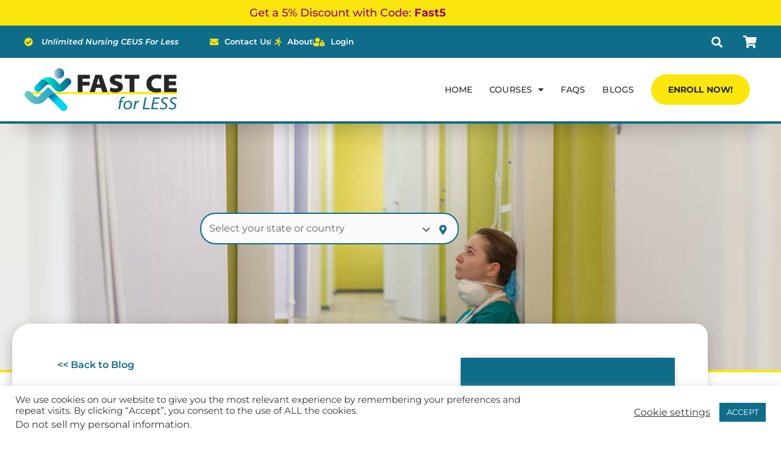

--- FILE ---
content_type: text/css; charset=UTF-8
request_url: https://fastceforless.com/wp-content/plugins/learndash-custom-features/public/css/learndash-custom-features-public.css?ver=21.1.0
body_size: 390
content:
.ld-course-list-items .ld_course_grid .ldcf_added_to_my_courses,.ld-course-list-items .ld_course_grid .ldcf_added_to_cart_course,.ldcf_removed_from_my_courses,.ldcf_added_bundle_to_my_courses_btn {
    background-color: green !important;
}

/* The Modal (background) */
.ldcf-modal {
  display: none; /* Hidden by default */
  position: fixed; /* Stay in place */
  z-index: 999; /* Sit on top */
  padding-top: 100px; /* Location of the box */
  left: 0;
  top: 0;
  width: 100%; /* Full width */
  height: 100%; /* Full height */
  overflow: auto; /* Enable scroll if needed */
  background-color: rgb(0,0,0); /* Fallback color */
  background-color: rgba(0,0,0,0.4); /* Black w/ opacity */
}

/* Modal Content */
.ldcf-modal-content {
      background-color: #106D89;
    margin: auto;
    padding: 20px;
    border: 1px solid #888;
    width: 23%;
    color: #fff;
    margin-top: 300px;
}

/* The Close Button */
.ldcf-close {
  color: #fff;
  float: right;
  font-size: 28px;
  font-weight: bold;
}

.ldcf-close:hover,
.ldcf-close:focus {
  color: #000;
  text-decoration: none;
  cursor: pointer;
}
.ldcf-modal-content a {
    color: #fff !important;
}
.ldcf-countinue-browsing{
	float: right;
    margin-bottom: 20px !important;
}
a.ldcf_visit_course {
    position: absolute;
    background: #fff;
    padding: 6px;
    font-size: 14px !important;
    cursor: pointer;
    margin-left: -7px;
    top: 148px;
}
a.ldcf_visit_course_btn{
    background: #CBE5F4 !important;
    color: #106D89 !important;
}
input.ldcf_search_course {
    float: right;
    min-width: 305px;
}

.ldcf_search_btn{
	text-decoration: none !important;
	display: inline-block;
    margin-bottom: 0;
    font-size: 14px;
    font-weight: normal !important;
    line-height: 1.428571429 !important;
    text-align: center;
    vertical-align: middle;
    cursor: pointer;
    border: 1px solid transparent !important;
    border-radius: 4px !important;
    white-space: nowrap;
    -webkit-user-select: none;
    -moz-user-select: none;
    -ms-user-select: none;
    -o-user-select: none;
    user-select: none;
    color: white !important;
    border-color: #357ebd !important;
    background: #106D89 !important;
    padding: 10px 20px !important;
}
.ldcf_add_bundle_to_my_courses_section {
    display: inline-flex;
}
.ldcf_add_bundle_to_my_courses_btn,.ldcf_added_bundle_to_my_courses_btn{
	margin-top: 35px;
}
#ld_course_categorydropdown{
	float: left;
}

/* Old CSS */
/* .ldcf_search_section{

	float: right;
    margin-top: 30px;
}
.ldcf_search_section form{
	display: inline-flex;
}

.ldcf_all_access_banner{
  display: none;
}

@media screen and (max-width: 600px) {
  .ldcf-modal-content {
    width: 80%;
}
input.ldcf_search_course {
    float: none;
    min-width: 100%;
    margin: 10px 0;
}
.ldcf_search_section{
	float: none;
    margin-top: 30px;
    margin-bottom: 20px;
}
.ldcf_search_section form{
	display: inline;
}
select#ld_course_categorydropdown_select {
    width: 100%;
}

} */
/* New CSS */
.ldcf_search_section{
    float: right;
    margin-top: 35px;
    }
    .ldcf_search_section form{
    display: inline-flex;
    gap: 10px;
    }
    
    .ldcf_all_access_banner{
    display: none;
    }
    
    @media screen and (max-width: 800px) {
    .ldcf-modal-content {
    width: 80%;
    }
    input.ldcf_search_course {
    float: none;
    min-width: 100%;
    margin: 10px 0;
    }
    .ldcf_search_section{
    float: none;
    margin-top: 30px;
    margin-bottom: 20px;
    }
    .ldcf_search_section form{
    display: inline;
    }
    select#ld_course_categorydropdown_select {
    width: 100%;
    }
    
    }

--- FILE ---
content_type: text/css; charset=UTF-8
request_url: https://fastceforless.com/wp-content/uploads/elementor/css/post-7834.css?ver=1768337866
body_size: 1900
content:
.elementor-7834 .elementor-element.elementor-element-6d7eacf:not(.elementor-motion-effects-element-type-background), .elementor-7834 .elementor-element.elementor-element-6d7eacf > .elementor-motion-effects-container > .elementor-motion-effects-layer{background-color:var( --e-global-color-primary );}.elementor-7834 .elementor-element.elementor-element-6d7eacf.ob-is-breaking-bad > .elementor-container{justify-content:flex-start !important;flex-direction:row;}.elementor-7834 .elementor-element.elementor-element-6d7eacf.ob-is-breaking-bad.ob-bb-inner > .elementor-container{justify-content:flex-start !important;flex-direction:row;}.elementor-7834 .elementor-element.elementor-element-6d7eacf.ob-is-breaking-bad.ob-is-glider > .elementor-container.swiper-vertical{flex-direction:column;}.elementor-7834 .elementor-element.elementor-element-6d7eacf.ob-is-breaking-bad.ob-is-glider.ob-bb-inner > .elementor-container.swiper-vertical{flex-direction:column;}.elementor-7834 .elementor-element.elementor-element-6d7eacf.ob-is-breaking-bad.ob-bb-inner{width:100%;flex:unset;align-self:inherit;}.elementor-7834 .elementor-element.elementor-element-6d7eacf{transition:background 0.3s, border 0.3s, border-radius 0.3s, box-shadow 0.3s;margin-top:0px;margin-bottom:0px;padding:10px 0px 10px 0px;}.elementor-7834 .elementor-element.elementor-element-6d7eacf > .elementor-background-overlay{transition:background 0.3s, border-radius 0.3s, opacity 0.3s;}.elementor-7834 .elementor-element.elementor-element-b18a490.elementor-column{align-self:inherit;cursor:default;}.elementor-7834 .elementor-element.elementor-element-b18a490 > .elementor-element-populated{margin:0px 0px 0px 0px;--e-column-margin-right:0px;--e-column-margin-left:0px;padding:0px 0px 0px 0px;}.elementor-7834 .elementor-element.elementor-element-f1e69f2{text-align:center;}.elementor-7834 .elementor-element.elementor-element-f1e69f2 .elementor-heading-title{color:var( --e-global-color-d0c75ef );}.elementor-7834 .elementor-element.elementor-element-4c5f2926 > .elementor-container > .elementor-column > .elementor-widget-wrap{align-content:center;align-items:center;}.elementor-7834 .elementor-element.elementor-element-4c5f2926:not(.elementor-motion-effects-element-type-background), .elementor-7834 .elementor-element.elementor-element-4c5f2926 > .elementor-motion-effects-container > .elementor-motion-effects-layer{background-color:var( --e-global-color-secondary );}.elementor-7834 .elementor-element.elementor-element-4c5f2926.ob-is-breaking-bad > .elementor-container{justify-content:flex-start !important;flex-direction:row;}.elementor-7834 .elementor-element.elementor-element-4c5f2926.ob-is-breaking-bad.ob-bb-inner > .elementor-container{justify-content:flex-start !important;flex-direction:row;}.elementor-7834 .elementor-element.elementor-element-4c5f2926.ob-is-breaking-bad.ob-is-glider > .elementor-container.swiper-vertical{flex-direction:column;}.elementor-7834 .elementor-element.elementor-element-4c5f2926.ob-is-breaking-bad.ob-is-glider.ob-bb-inner > .elementor-container.swiper-vertical{flex-direction:column;}.elementor-7834 .elementor-element.elementor-element-4c5f2926.ob-is-breaking-bad.ob-bb-inner{width:100%;flex:unset;align-self:inherit;}.elementor-7834 .elementor-element.elementor-element-4c5f2926{transition:background 0.3s, border 0.3s, border-radius 0.3s, box-shadow 0.3s;margin-top:0px;margin-bottom:0px;padding:10px 40px 10px 40px;}.elementor-7834 .elementor-element.elementor-element-4c5f2926 > .elementor-background-overlay{transition:background 0.3s, border-radius 0.3s, opacity 0.3s;}.elementor-bc-flex-widget .elementor-7834 .elementor-element.elementor-element-5aa91a5e.elementor-column .elementor-widget-wrap{align-items:center;}.elementor-7834 .elementor-element.elementor-element-5aa91a5e.elementor-column.elementor-element[data-element_type="column"] > .elementor-widget-wrap.elementor-element-populated{align-content:center;align-items:center;}.elementor-7834 .elementor-element.elementor-element-5aa91a5e.elementor-column{align-self:inherit;cursor:default;}.elementor-7834 .elementor-element.elementor-element-5aa91a5e > .elementor-element-populated{margin:0px 0px 0px 0px;--e-column-margin-right:0px;--e-column-margin-left:0px;padding:0px 0px 0px 0px;}.elementor-7834 .elementor-element.elementor-element-202c709e .elementor-icon-list-items:not(.elementor-inline-items) .elementor-icon-list-item:not(:last-child){padding-block-end:calc(25px/2);}.elementor-7834 .elementor-element.elementor-element-202c709e .elementor-icon-list-items:not(.elementor-inline-items) .elementor-icon-list-item:not(:first-child){margin-block-start:calc(25px/2);}.elementor-7834 .elementor-element.elementor-element-202c709e .elementor-icon-list-items.elementor-inline-items .elementor-icon-list-item{margin-inline:calc(25px/2);}.elementor-7834 .elementor-element.elementor-element-202c709e .elementor-icon-list-items.elementor-inline-items{margin-inline:calc(-25px/2);}.elementor-7834 .elementor-element.elementor-element-202c709e .elementor-icon-list-items.elementor-inline-items .elementor-icon-list-item:after{inset-inline-end:calc(-25px/2);}.elementor-7834 .elementor-element.elementor-element-202c709e .elementor-icon-list-item:not(:last-child):after{content:"";height:50%;}.elementor-7834 .elementor-element.elementor-element-202c709e .elementor-icon-list-items:not(.elementor-inline-items) .elementor-icon-list-item:not(:last-child):after{border-block-start-style:solid;border-block-start-width:1px;}.elementor-7834 .elementor-element.elementor-element-202c709e .elementor-icon-list-items.elementor-inline-items .elementor-icon-list-item:not(:last-child):after{border-inline-start-style:solid;}.elementor-7834 .elementor-element.elementor-element-202c709e .elementor-inline-items .elementor-icon-list-item:not(:last-child):after{border-inline-start-width:1px;}.elementor-7834 .elementor-element.elementor-element-202c709e .elementor-icon-list-icon i{color:var( --e-global-color-primary );transition:color 0.3s;}.elementor-7834 .elementor-element.elementor-element-202c709e .elementor-icon-list-icon svg{fill:var( --e-global-color-primary );transition:fill 0.3s;}.elementor-7834 .elementor-element.elementor-element-202c709e .elementor-icon-list-item:hover .elementor-icon-list-icon i{color:var( --e-global-color-primary );}.elementor-7834 .elementor-element.elementor-element-202c709e .elementor-icon-list-item:hover .elementor-icon-list-icon svg{fill:var( --e-global-color-primary );}.elementor-7834 .elementor-element.elementor-element-202c709e{--e-icon-list-icon-size:14px;--icon-vertical-offset:0px;}.elementor-7834 .elementor-element.elementor-element-202c709e .elementor-icon-list-icon{padding-inline-end:5px;}.elementor-7834 .elementor-element.elementor-element-202c709e .elementor-icon-list-item > .elementor-icon-list-text, .elementor-7834 .elementor-element.elementor-element-202c709e .elementor-icon-list-item > a{font-size:13px;font-weight:600;font-style:italic;}.elementor-7834 .elementor-element.elementor-element-202c709e .elementor-icon-list-text{color:#FFFFFF;transition:color 0.3s;}.elementor-7834 .elementor-element.elementor-element-202c709e .elementor-icon-list-item:hover .elementor-icon-list-text{color:#FFFFFF;}.elementor-bc-flex-widget .elementor-7834 .elementor-element.elementor-element-7e30a44.elementor-column .elementor-widget-wrap{align-items:center;}.elementor-7834 .elementor-element.elementor-element-7e30a44.elementor-column.elementor-element[data-element_type="column"] > .elementor-widget-wrap.elementor-element-populated{align-content:center;align-items:center;}.elementor-7834 .elementor-element.elementor-element-7e30a44.elementor-column{align-self:inherit;cursor:default;}.elementor-7834 .elementor-element.elementor-element-7e30a44 > .elementor-element-populated{margin:0px 0px 0px 0px;--e-column-margin-right:0px;--e-column-margin-left:0px;padding:0px 0px 0px 0px;}.elementor-7834 .elementor-element.elementor-element-4ecf590 .elementor-icon-list-items:not(.elementor-inline-items) .elementor-icon-list-item:not(:last-child){padding-block-end:calc(25px/2);}.elementor-7834 .elementor-element.elementor-element-4ecf590 .elementor-icon-list-items:not(.elementor-inline-items) .elementor-icon-list-item:not(:first-child){margin-block-start:calc(25px/2);}.elementor-7834 .elementor-element.elementor-element-4ecf590 .elementor-icon-list-items.elementor-inline-items .elementor-icon-list-item{margin-inline:calc(25px/2);}.elementor-7834 .elementor-element.elementor-element-4ecf590 .elementor-icon-list-items.elementor-inline-items{margin-inline:calc(-25px/2);}.elementor-7834 .elementor-element.elementor-element-4ecf590 .elementor-icon-list-items.elementor-inline-items .elementor-icon-list-item:after{inset-inline-end:calc(-25px/2);}.elementor-7834 .elementor-element.elementor-element-4ecf590 .elementor-icon-list-item:not(:last-child):after{content:"";height:50%;border-color:#ddd;}.elementor-7834 .elementor-element.elementor-element-4ecf590 .elementor-icon-list-items:not(.elementor-inline-items) .elementor-icon-list-item:not(:last-child):after{border-block-start-style:solid;border-block-start-width:1px;}.elementor-7834 .elementor-element.elementor-element-4ecf590 .elementor-icon-list-items.elementor-inline-items .elementor-icon-list-item:not(:last-child):after{border-inline-start-style:solid;}.elementor-7834 .elementor-element.elementor-element-4ecf590 .elementor-inline-items .elementor-icon-list-item:not(:last-child):after{border-inline-start-width:1px;}.elementor-7834 .elementor-element.elementor-element-4ecf590 .elementor-icon-list-icon i{color:var( --e-global-color-primary );transition:color 0.3s;}.elementor-7834 .elementor-element.elementor-element-4ecf590 .elementor-icon-list-icon svg{fill:var( --e-global-color-primary );transition:fill 0.3s;}.elementor-7834 .elementor-element.elementor-element-4ecf590{--e-icon-list-icon-size:14px;--icon-vertical-offset:0px;}.elementor-7834 .elementor-element.elementor-element-4ecf590 .elementor-icon-list-icon{padding-inline-end:5px;}.elementor-7834 .elementor-element.elementor-element-4ecf590 .elementor-icon-list-item > .elementor-icon-list-text, .elementor-7834 .elementor-element.elementor-element-4ecf590 .elementor-icon-list-item > a{font-size:13px;font-weight:600;}.elementor-7834 .elementor-element.elementor-element-4ecf590 .elementor-icon-list-text{color:#FFFFFF;transition:color 0.3s;}.elementor-7834 .elementor-element.elementor-element-4ecf590 .elementor-icon-list-item:hover .elementor-icon-list-text{color:var( --e-global-color-primary );}.elementor-7834 .elementor-element.elementor-element-67338430 .elementor-icon-list-items:not(.elementor-inline-items) .elementor-icon-list-item:not(:last-child){padding-block-end:calc(25px/2);}.elementor-7834 .elementor-element.elementor-element-67338430 .elementor-icon-list-items:not(.elementor-inline-items) .elementor-icon-list-item:not(:first-child){margin-block-start:calc(25px/2);}.elementor-7834 .elementor-element.elementor-element-67338430 .elementor-icon-list-items.elementor-inline-items .elementor-icon-list-item{margin-inline:calc(25px/2);}.elementor-7834 .elementor-element.elementor-element-67338430 .elementor-icon-list-items.elementor-inline-items{margin-inline:calc(-25px/2);}.elementor-7834 .elementor-element.elementor-element-67338430 .elementor-icon-list-items.elementor-inline-items .elementor-icon-list-item:after{inset-inline-end:calc(-25px/2);}.elementor-7834 .elementor-element.elementor-element-67338430 .elementor-icon-list-item:not(:last-child):after{content:"";height:50%;border-color:#ddd;}.elementor-7834 .elementor-element.elementor-element-67338430 .elementor-icon-list-items:not(.elementor-inline-items) .elementor-icon-list-item:not(:last-child):after{border-block-start-style:solid;border-block-start-width:1px;}.elementor-7834 .elementor-element.elementor-element-67338430 .elementor-icon-list-items.elementor-inline-items .elementor-icon-list-item:not(:last-child):after{border-inline-start-style:solid;}.elementor-7834 .elementor-element.elementor-element-67338430 .elementor-inline-items .elementor-icon-list-item:not(:last-child):after{border-inline-start-width:1px;}.elementor-7834 .elementor-element.elementor-element-67338430 .elementor-icon-list-icon i{color:var( --e-global-color-primary );transition:color 0.3s;}.elementor-7834 .elementor-element.elementor-element-67338430 .elementor-icon-list-icon svg{fill:var( --e-global-color-primary );transition:fill 0.3s;}.elementor-7834 .elementor-element.elementor-element-67338430{--e-icon-list-icon-size:14px;--icon-vertical-offset:0px;}.elementor-7834 .elementor-element.elementor-element-67338430 .elementor-icon-list-icon{padding-inline-end:5px;}.elementor-7834 .elementor-element.elementor-element-67338430 .elementor-icon-list-item > .elementor-icon-list-text, .elementor-7834 .elementor-element.elementor-element-67338430 .elementor-icon-list-item > a{font-size:13px;font-weight:600;}.elementor-7834 .elementor-element.elementor-element-67338430 .elementor-icon-list-text{color:#FFFFFF;transition:color 0.3s;}.elementor-7834 .elementor-element.elementor-element-67338430 .elementor-icon-list-item:hover .elementor-icon-list-text{color:var( --e-global-color-primary );}.elementor-bc-flex-widget .elementor-7834 .elementor-element.elementor-element-30efc1e2.elementor-column .elementor-widget-wrap{align-items:center;}.elementor-7834 .elementor-element.elementor-element-30efc1e2.elementor-column.elementor-element[data-element_type="column"] > .elementor-widget-wrap.elementor-element-populated{align-content:center;align-items:center;}.elementor-7834 .elementor-element.elementor-element-30efc1e2.elementor-column{align-self:inherit;cursor:default;}.elementor-7834 .elementor-element.elementor-element-30efc1e2 > .elementor-element-populated{margin:0px 0px 0px 0px;--e-column-margin-right:0px;--e-column-margin-left:0px;padding:0px 0px 0px 0px;}.elementor-7834 .elementor-element.elementor-element-9cb2913 .elementor-search-form{text-align:end;}.elementor-7834 .elementor-element.elementor-element-9cb2913 .elementor-search-form__toggle{--e-search-form-toggle-size:33px;--e-search-form-toggle-color:var( --e-global-color-astglobalcolor5 );--e-search-form-toggle-background-color:#02010100;--e-search-form-toggle-border-width:0px;--e-search-form-toggle-border-radius:0px;}.elementor-7834 .elementor-element.elementor-element-9cb2913 input[type="search"].elementor-search-form__input{font-size:23px;}.elementor-7834 .elementor-element.elementor-element-9cb2913:not(.elementor-search-form--skin-full_screen) .elementor-search-form__container{border-radius:3px;}.elementor-7834 .elementor-element.elementor-element-9cb2913.elementor-search-form--skin-full_screen input[type="search"].elementor-search-form__input{border-radius:3px;}.elementor-7834 .elementor-element.elementor-element-9cb2913 .elementor-search-form__toggle:hover{--e-search-form-toggle-color:var( --e-global-color-primary );}.elementor-7834 .elementor-element.elementor-element-9cb2913 .elementor-search-form__toggle:focus{--e-search-form-toggle-color:var( --e-global-color-primary );}.elementor-bc-flex-widget .elementor-7834 .elementor-element.elementor-element-4659363.elementor-column .elementor-widget-wrap{align-items:center;}.elementor-7834 .elementor-element.elementor-element-4659363.elementor-column.elementor-element[data-element_type="column"] > .elementor-widget-wrap.elementor-element-populated{align-content:center;align-items:center;}.elementor-7834 .elementor-element.elementor-element-4659363.elementor-column{align-self:inherit;cursor:default;}.elementor-7834 .elementor-element.elementor-element-4659363 > .elementor-element-populated{margin:0px 0px 0px 0px;--e-column-margin-right:0px;--e-column-margin-left:0px;padding:0px 0px 0px 0px;}.elementor-7834 .elementor-element.elementor-element-b3abf06 .elementor-icon-wrapper{text-align:end;}.elementor-7834 .elementor-element.elementor-element-b3abf06.elementor-view-stacked .elementor-icon{background-color:#FFFFFF;}.elementor-7834 .elementor-element.elementor-element-b3abf06.elementor-view-framed .elementor-icon, .elementor-7834 .elementor-element.elementor-element-b3abf06.elementor-view-default .elementor-icon{color:#FFFFFF;border-color:#FFFFFF;}.elementor-7834 .elementor-element.elementor-element-b3abf06.elementor-view-framed .elementor-icon, .elementor-7834 .elementor-element.elementor-element-b3abf06.elementor-view-default .elementor-icon svg{fill:#FFFFFF;}.elementor-7834 .elementor-element.elementor-element-b3abf06.elementor-view-stacked .elementor-icon:hover{background-color:var( --e-global-color-primary );}.elementor-7834 .elementor-element.elementor-element-b3abf06.elementor-view-framed .elementor-icon:hover, .elementor-7834 .elementor-element.elementor-element-b3abf06.elementor-view-default .elementor-icon:hover{color:var( --e-global-color-primary );border-color:var( --e-global-color-primary );}.elementor-7834 .elementor-element.elementor-element-b3abf06.elementor-view-framed .elementor-icon:hover, .elementor-7834 .elementor-element.elementor-element-b3abf06.elementor-view-default .elementor-icon:hover svg{fill:var( --e-global-color-primary );}.elementor-7834 .elementor-element.elementor-element-b3abf06 .elementor-icon{font-size:20px;}.elementor-7834 .elementor-element.elementor-element-b3abf06 .elementor-icon svg{height:20px;}.elementor-7834 .elementor-element.elementor-element-16f9f12f > .elementor-container > .elementor-column > .elementor-widget-wrap{align-content:center;align-items:center;}.elementor-7834 .elementor-element.elementor-element-16f9f12f > .elementor-container{min-height:84px;}.elementor-7834 .elementor-element.elementor-element-16f9f12f.ob-is-breaking-bad > .elementor-container{justify-content:flex-start !important;flex-direction:row;}.elementor-7834 .elementor-element.elementor-element-16f9f12f.ob-is-breaking-bad.ob-bb-inner > .elementor-container{justify-content:flex-start !important;flex-direction:row;}.elementor-7834 .elementor-element.elementor-element-16f9f12f.ob-is-breaking-bad.ob-is-glider > .elementor-container.swiper-vertical{flex-direction:column;}.elementor-7834 .elementor-element.elementor-element-16f9f12f.ob-is-breaking-bad.ob-is-glider.ob-bb-inner > .elementor-container.swiper-vertical{flex-direction:column;}.elementor-7834 .elementor-element.elementor-element-16f9f12f.ob-is-breaking-bad.ob-bb-inner{width:100%;flex:unset;align-self:inherit;}.elementor-7834 .elementor-element.elementor-element-16f9f12f{border-style:solid;border-width:0px 0px 4px 0px;border-color:var( --e-global-color-secondary );box-shadow:0px 34px 36px -29px rgba(0, 0, 0, 0.24);margin-top:0px;margin-bottom:0px;padding:10px 40px 10px 40px;z-index:9;}.elementor-bc-flex-widget .elementor-7834 .elementor-element.elementor-element-2f9c9cf4.elementor-column .elementor-widget-wrap{align-items:center;}.elementor-7834 .elementor-element.elementor-element-2f9c9cf4.elementor-column.elementor-element[data-element_type="column"] > .elementor-widget-wrap.elementor-element-populated{align-content:center;align-items:center;}.elementor-7834 .elementor-element.elementor-element-2f9c9cf4.elementor-column{align-self:inherit;cursor:default;}.elementor-7834 .elementor-element.elementor-element-2f9c9cf4 > .elementor-element-populated{margin:0px 0px 0px 0px;--e-column-margin-right:0px;--e-column-margin-left:0px;padding:0px 0px 0px 0px;}.elementor-7834 .elementor-element.elementor-element-6d404184 > .elementor-widget-container{margin:0px 0px 0px 0px;padding:0px 0px 0px 0px;}.elementor-7834 .elementor-element.elementor-element-6d404184{text-align:start;}.elementor-7834 .elementor-element.elementor-element-6d404184 img{width:250px;max-width:100%;}.elementor-bc-flex-widget .elementor-7834 .elementor-element.elementor-element-da9a37f.elementor-column .elementor-widget-wrap{align-items:center;}.elementor-7834 .elementor-element.elementor-element-da9a37f.elementor-column.elementor-element[data-element_type="column"] > .elementor-widget-wrap.elementor-element-populated{align-content:center;align-items:center;}.elementor-7834 .elementor-element.elementor-element-da9a37f.elementor-column{align-self:inherit;cursor:default;}.elementor-7834 .elementor-element.elementor-element-da9a37f > .elementor-element-populated{margin:0px 0px 0px 0px;--e-column-margin-right:0px;--e-column-margin-left:0px;padding:0px 0px 0px 0px;}.elementor-7834 .elementor-element.elementor-element-e38ac80 > .elementor-widget-container{margin:0px 0px 0px 0px;padding:0px 0px 0px 0px;}.elementor-7834 .elementor-element.elementor-element-e38ac80 .elementor-menu-toggle{margin-left:auto;background-color:rgba(0,0,0,0);}.elementor-7834 .elementor-element.elementor-element-e38ac80 .elementor-nav-menu .elementor-item{font-family:"Montserrat", Sans-serif;font-size:0.8rem;font-weight:500;text-transform:uppercase;letter-spacing:0.1px;}.elementor-7834 .elementor-element.elementor-element-e38ac80 .elementor-nav-menu--main .elementor-item{color:#262a2b;fill:#262a2b;padding-left:11px;padding-right:11px;padding-top:12px;padding-bottom:12px;}.elementor-7834 .elementor-element.elementor-element-e38ac80 .elementor-nav-menu--main .elementor-item:hover,
					.elementor-7834 .elementor-element.elementor-element-e38ac80 .elementor-nav-menu--main .elementor-item.elementor-item-active,
					.elementor-7834 .elementor-element.elementor-element-e38ac80 .elementor-nav-menu--main .elementor-item.highlighted,
					.elementor-7834 .elementor-element.elementor-element-e38ac80 .elementor-nav-menu--main .elementor-item:focus{color:var( --e-global-color-secondary );fill:var( --e-global-color-secondary );}.elementor-7834 .elementor-element.elementor-element-e38ac80 .elementor-nav-menu--main .elementor-item.elementor-item-active{color:var( --e-global-color-secondary );}.elementor-7834 .elementor-element.elementor-element-e38ac80{--e-nav-menu-horizontal-menu-item-margin:calc( 6px / 2 );}.elementor-7834 .elementor-element.elementor-element-e38ac80 .elementor-nav-menu--main:not(.elementor-nav-menu--layout-horizontal) .elementor-nav-menu > li:not(:last-child){margin-bottom:6px;}.elementor-7834 .elementor-element.elementor-element-e38ac80 .elementor-nav-menu--dropdown a, .elementor-7834 .elementor-element.elementor-element-e38ac80 .elementor-menu-toggle{color:var( --e-global-color-aaef7c2 );fill:var( --e-global-color-aaef7c2 );}.elementor-7834 .elementor-element.elementor-element-e38ac80 .elementor-nav-menu--dropdown{background-color:#FFFFFF;}.elementor-7834 .elementor-element.elementor-element-e38ac80 .elementor-nav-menu--dropdown a:hover,
					.elementor-7834 .elementor-element.elementor-element-e38ac80 .elementor-nav-menu--dropdown a:focus,
					.elementor-7834 .elementor-element.elementor-element-e38ac80 .elementor-nav-menu--dropdown a.elementor-item-active,
					.elementor-7834 .elementor-element.elementor-element-e38ac80 .elementor-nav-menu--dropdown a.highlighted,
					.elementor-7834 .elementor-element.elementor-element-e38ac80 .elementor-menu-toggle:hover,
					.elementor-7834 .elementor-element.elementor-element-e38ac80 .elementor-menu-toggle:focus{color:var( --e-global-color-secondary );}.elementor-7834 .elementor-element.elementor-element-e38ac80 .elementor-nav-menu--dropdown a:hover,
					.elementor-7834 .elementor-element.elementor-element-e38ac80 .elementor-nav-menu--dropdown a:focus,
					.elementor-7834 .elementor-element.elementor-element-e38ac80 .elementor-nav-menu--dropdown a.elementor-item-active,
					.elementor-7834 .elementor-element.elementor-element-e38ac80 .elementor-nav-menu--dropdown a.highlighted{background-color:#FFFFFF;}.elementor-7834 .elementor-element.elementor-element-e38ac80 .elementor-nav-menu--dropdown a.elementor-item-active{color:var( --e-global-color-secondary );background-color:#FFFFFF;}.elementor-7834 .elementor-element.elementor-element-e38ac80 .elementor-nav-menu--dropdown .elementor-item, .elementor-7834 .elementor-element.elementor-element-e38ac80 .elementor-nav-menu--dropdown  .elementor-sub-item{font-size:0.8rem;font-weight:500;text-transform:uppercase;}.elementor-7834 .elementor-element.elementor-element-e38ac80 .elementor-nav-menu--dropdown li:not(:last-child){border-style:solid;border-color:var( --e-global-color-be3c224 );border-bottom-width:1px;}.elementor-7834 .elementor-element.elementor-element-e38ac80 div.elementor-menu-toggle{color:var( --e-global-color-secondary );}.elementor-7834 .elementor-element.elementor-element-e38ac80 div.elementor-menu-toggle svg{fill:var( --e-global-color-secondary );}.elementor-7834 .elementor-element.elementor-element-e38ac80 div.elementor-menu-toggle:hover, .elementor-7834 .elementor-element.elementor-element-e38ac80 div.elementor-menu-toggle:focus{color:var( --e-global-color-b2e9083 );}.elementor-7834 .elementor-element.elementor-element-e38ac80 div.elementor-menu-toggle:hover svg, .elementor-7834 .elementor-element.elementor-element-e38ac80 div.elementor-menu-toggle:focus svg{fill:var( --e-global-color-b2e9083 );}.elementor-theme-builder-content-area{height:400px;}.elementor-location-header:before, .elementor-location-footer:before{content:"";display:table;clear:both;}@media(min-width:768px){.elementor-7834 .elementor-element.elementor-element-7e30a44{width:66.378%;}.elementor-7834 .elementor-element.elementor-element-30efc1e2{width:4.546%;}.elementor-7834 .elementor-element.elementor-element-4659363{width:4.076%;}.elementor-7834 .elementor-element.elementor-element-2f9c9cf4{width:24.679%;}.elementor-7834 .elementor-element.elementor-element-da9a37f{width:75.321%;}}@media(max-width:1024px){.elementor-7834 .elementor-element.elementor-element-6d7eacf{margin-top:0px;margin-bottom:0px;padding:10px 10px 10px 10px;}.elementor-7834 .elementor-element.elementor-element-4c5f2926{padding:10px 40px 10px 40px;}.elementor-7834 .elementor-element.elementor-element-5aa91a5e > .elementor-element-populated{margin:0px 0px 10px 0px;--e-column-margin-right:0px;--e-column-margin-left:0px;padding:0px 0px 0px 0px;}.elementor-7834 .elementor-element.elementor-element-7e30a44 > .elementor-element-populated{margin:0px 0px 0px 0px;--e-column-margin-right:0px;--e-column-margin-left:0px;padding:0px 0px 0px 0px;}.elementor-7834 .elementor-element.elementor-element-30efc1e2 > .elementor-element-populated{margin:0px 0px 0px 0px;--e-column-margin-right:0px;--e-column-margin-left:0px;padding:0px 0px 0px 0px;}.elementor-7834 .elementor-element.elementor-element-4659363 > .elementor-element-populated{margin:0px 0px 0px 0px;--e-column-margin-right:0px;--e-column-margin-left:0px;padding:0px 0px 0px 0px;}.elementor-7834 .elementor-element.elementor-element-16f9f12f{margin-top:0px;margin-bottom:0px;padding:10px 20px 10px 20px;}.elementor-7834 .elementor-element.elementor-element-2f9c9cf4 > .elementor-element-populated{margin:0px 0px 0px 0px;--e-column-margin-right:0px;--e-column-margin-left:0px;padding:0px 0px 0px 0px;}.elementor-7834 .elementor-element.elementor-element-6d404184 img{width:100%;}.elementor-7834 .elementor-element.elementor-element-da9a37f > .elementor-element-populated{margin:0px 0px 0px 0px;--e-column-margin-right:0px;--e-column-margin-left:0px;padding:0px 0px 0px 0px;}.elementor-7834 .elementor-element.elementor-element-e38ac80 .elementor-nav-menu--dropdown .elementor-item, .elementor-7834 .elementor-element.elementor-element-e38ac80 .elementor-nav-menu--dropdown  .elementor-sub-item{font-size:15px;}.elementor-7834 .elementor-element.elementor-element-e38ac80 .elementor-nav-menu--dropdown a{padding-top:15px;padding-bottom:15px;}.elementor-7834 .elementor-element.elementor-element-e38ac80 .elementor-nav-menu--main > .elementor-nav-menu > li > .elementor-nav-menu--dropdown, .elementor-7834 .elementor-element.elementor-element-e38ac80 .elementor-nav-menu__container.elementor-nav-menu--dropdown{margin-top:26px !important;}.elementor-7834 .elementor-element.elementor-element-e38ac80{--nav-menu-icon-size:27px;}}@media(max-width:767px){.elementor-7834 .elementor-element.elementor-element-6d7eacf{margin-top:0px;margin-bottom:0px;}.elementor-7834 .elementor-element.elementor-element-4c5f2926{margin-top:0px;margin-bottom:0px;padding:5px 10px 5px 10px;}.elementor-7834 .elementor-element.elementor-element-5aa91a5e{width:100%;}.elementor-bc-flex-widget .elementor-7834 .elementor-element.elementor-element-5aa91a5e.elementor-column .elementor-widget-wrap{align-items:center;}.elementor-7834 .elementor-element.elementor-element-5aa91a5e.elementor-column.elementor-element[data-element_type="column"] > .elementor-widget-wrap.elementor-element-populated{align-content:center;align-items:center;}.elementor-7834 .elementor-element.elementor-element-5aa91a5e > .elementor-element-populated{margin:0px 0px 5px 0px;--e-column-margin-right:0px;--e-column-margin-left:0px;padding:0px 0px 0px 0px;}.elementor-7834 .elementor-element.elementor-element-7e30a44{width:100%;}.elementor-bc-flex-widget .elementor-7834 .elementor-element.elementor-element-7e30a44.elementor-column .elementor-widget-wrap{align-items:center;}.elementor-7834 .elementor-element.elementor-element-7e30a44.elementor-column.elementor-element[data-element_type="column"] > .elementor-widget-wrap.elementor-element-populated{align-content:center;align-items:center;}.elementor-7834 .elementor-element.elementor-element-7e30a44 > .elementor-element-populated{margin:0px 0px 0px 0px;--e-column-margin-right:0px;--e-column-margin-left:0px;padding:0px 0px 0px 0px;}.elementor-7834 .elementor-element.elementor-element-30efc1e2{width:50%;}.elementor-bc-flex-widget .elementor-7834 .elementor-element.elementor-element-30efc1e2.elementor-column .elementor-widget-wrap{align-items:center;}.elementor-7834 .elementor-element.elementor-element-30efc1e2.elementor-column.elementor-element[data-element_type="column"] > .elementor-widget-wrap.elementor-element-populated{align-content:center;align-items:center;}.elementor-7834 .elementor-element.elementor-element-30efc1e2 > .elementor-element-populated{margin:0px 30px 0px 0px;--e-column-margin-right:30px;--e-column-margin-left:0px;padding:0px 0px 0px 0px;}.elementor-7834 .elementor-element.elementor-element-4659363{width:50%;}.elementor-bc-flex-widget .elementor-7834 .elementor-element.elementor-element-4659363.elementor-column .elementor-widget-wrap{align-items:center;}.elementor-7834 .elementor-element.elementor-element-4659363.elementor-column.elementor-element[data-element_type="column"] > .elementor-widget-wrap.elementor-element-populated{align-content:center;align-items:center;}.elementor-7834 .elementor-element.elementor-element-4659363 > .elementor-element-populated{margin:0px 0px 0px 30px;--e-column-margin-right:0px;--e-column-margin-left:30px;padding:0px 0px 0px 0px;}.elementor-7834 .elementor-element.elementor-element-b3abf06 .elementor-icon-wrapper{text-align:start;}.elementor-7834 .elementor-element.elementor-element-16f9f12f > .elementor-container{min-height:0px;}.elementor-7834 .elementor-element.elementor-element-16f9f12f{border-width:0px 0px 0px 0px;padding:20px 10px 20px 10px;z-index:10;}.elementor-7834 .elementor-element.elementor-element-16f9f12f, .elementor-7834 .elementor-element.elementor-element-16f9f12f > .elementor-background-overlay{border-radius:0px 0px 0px 0px;}.elementor-7834 .elementor-element.elementor-element-2f9c9cf4{width:80%;}.elementor-7834 .elementor-element.elementor-element-6d404184 img{width:203px;}.elementor-7834 .elementor-element.elementor-element-da9a37f{width:20%;}.elementor-7834 .elementor-element.elementor-element-e38ac80 .elementor-nav-menu--main .elementor-item{padding-top:0px;padding-bottom:0px;}.elementor-7834 .elementor-element.elementor-element-e38ac80 .elementor-nav-menu--dropdown{border-radius:0px 0px 0px 0px;}.elementor-7834 .elementor-element.elementor-element-e38ac80 .elementor-nav-menu--dropdown li:first-child a{border-top-left-radius:0px;border-top-right-radius:0px;}.elementor-7834 .elementor-element.elementor-element-e38ac80 .elementor-nav-menu--dropdown li:last-child a{border-bottom-right-radius:0px;border-bottom-left-radius:0px;}.elementor-7834 .elementor-element.elementor-element-e38ac80 .elementor-nav-menu--dropdown a{padding-top:13px;padding-bottom:13px;}.elementor-7834 .elementor-element.elementor-element-e38ac80 .elementor-nav-menu--main > .elementor-nav-menu > li > .elementor-nav-menu--dropdown, .elementor-7834 .elementor-element.elementor-element-e38ac80 .elementor-nav-menu__container.elementor-nav-menu--dropdown{margin-top:29px !important;}}@media(max-width:1024px) and (min-width:768px){.elementor-7834 .elementor-element.elementor-element-5aa91a5e{width:100%;}.elementor-7834 .elementor-element.elementor-element-7e30a44{width:80%;}.elementor-7834 .elementor-element.elementor-element-30efc1e2{width:10%;}.elementor-7834 .elementor-element.elementor-element-4659363{width:10%;}.elementor-7834 .elementor-element.elementor-element-2f9c9cf4{width:35%;}.elementor-7834 .elementor-element.elementor-element-da9a37f{width:65%;}}/* Start custom CSS for nav-menu, class: .elementor-element-e38ac80 */.menu-button {width:100};/* End custom CSS */

--- FILE ---
content_type: text/css; charset=UTF-8
request_url: https://fastceforless.com/wp-content/uploads/elementor/css/post-47469.css?ver=1768337902
body_size: 1955
content:
.elementor-47469 .elementor-element.elementor-element-9dce060 > .elementor-background-overlay{background-color:#106D89;opacity:0.7;transition:background 0.3s, border-radius 0.3s, opacity 0.3s;}.elementor-47469 .elementor-element.elementor-element-9dce060 > .elementor-container{max-width:1080px;min-height:344px;}.elementor-47469 .elementor-element.elementor-element-9dce060.ob-is-breaking-bad > .elementor-container{justify-content:flex-start !important;flex-direction:row;}.elementor-47469 .elementor-element.elementor-element-9dce060.ob-is-breaking-bad.ob-bb-inner > .elementor-container{justify-content:flex-start !important;flex-direction:row;}.elementor-47469 .elementor-element.elementor-element-9dce060.ob-is-breaking-bad.ob-is-glider > .elementor-container.swiper-vertical{flex-direction:column;}.elementor-47469 .elementor-element.elementor-element-9dce060.ob-is-breaking-bad.ob-is-glider.ob-bb-inner > .elementor-container.swiper-vertical{flex-direction:column;}.elementor-47469 .elementor-element.elementor-element-9dce060.ob-is-breaking-bad.ob-bb-inner{width:100%;flex:unset;align-self:inherit;}.elementor-47469 .elementor-element.elementor-element-9dce060:not(.elementor-motion-effects-element-type-background), .elementor-47469 .elementor-element.elementor-element-9dce060 > .elementor-motion-effects-container > .elementor-motion-effects-layer{background-position:center center;background-repeat:no-repeat;background-size:cover;}.elementor-47469 .elementor-element.elementor-element-9dce060{border-style:solid;border-width:0px 0px 4px 0px;border-color:var( --e-global-color-primary );transition:background 0.3s, border 0.3s, border-radius 0.3s, box-shadow 0.3s;padding:0px 0px 60px 0px;}.elementor-bc-flex-widget .elementor-47469 .elementor-element.elementor-element-cc08de1.elementor-column .elementor-widget-wrap{align-items:center;}.elementor-47469 .elementor-element.elementor-element-cc08de1.elementor-column.elementor-element[data-element_type="column"] > .elementor-widget-wrap.elementor-element-populated{align-content:center;align-items:center;}.elementor-47469 .elementor-element.elementor-element-cc08de1.elementor-column > .elementor-widget-wrap{justify-content:center;}.elementor-47469 .elementor-element.elementor-element-cc08de1.elementor-column{align-self:inherit;cursor:default;}.elementor-47469 .elementor-element.elementor-element-53a3120{width:var( --container-widget-width, 60% );max-width:60%;--container-widget-width:60%;--container-widget-flex-grow:0;}.elementor-47469 .elementor-element.elementor-element-53a3120 .elementor-heading-title{font-size:45px;color:var( --e-global-color-1dfe628 );}.elementor-47469 .elementor-element.elementor-element-247f9b7{width:var( --container-widget-width, 40% );max-width:40%;--container-widget-width:40%;--container-widget-flex-grow:0;}.elementor-47469 .elementor-element.elementor-element-c03ba9b.ob-is-breaking-bad > .elementor-container{justify-content:flex-start !important;flex-direction:row;}.elementor-47469 .elementor-element.elementor-element-c03ba9b.ob-is-breaking-bad.ob-bb-inner > .elementor-container{justify-content:flex-start !important;flex-direction:row;}.elementor-47469 .elementor-element.elementor-element-c03ba9b.ob-is-breaking-bad.ob-is-glider > .elementor-container.swiper-vertical{flex-direction:column;}.elementor-47469 .elementor-element.elementor-element-c03ba9b.ob-is-breaking-bad.ob-is-glider.ob-bb-inner > .elementor-container.swiper-vertical{flex-direction:column;}.elementor-47469 .elementor-element.elementor-element-c03ba9b.ob-is-breaking-bad.ob-bb-inner{width:100%;flex:unset;align-self:inherit;}.elementor-47469 .elementor-element.elementor-element-c03ba9b{transition:background 0.3s, border 0.3s, border-radius 0.3s, box-shadow 0.3s;margin-top:20px;margin-bottom:20px;padding:0px 20px 0px 20px;}.elementor-47469 .elementor-element.elementor-element-c03ba9b > .elementor-background-overlay{transition:background 0.3s, border-radius 0.3s, opacity 0.3s;}.elementor-47469 .elementor-element.elementor-element-1cd239c:not(.elementor-motion-effects-element-type-background) > .elementor-widget-wrap, .elementor-47469 .elementor-element.elementor-element-1cd239c > .elementor-widget-wrap > .elementor-motion-effects-container > .elementor-motion-effects-layer{background-color:#FFFFFF;}.elementor-47469 .elementor-element.elementor-element-1cd239c.elementor-column{align-self:inherit;cursor:default;}.elementor-47469 .elementor-element.elementor-element-1cd239c > .elementor-element-populated{border-style:solid;border-color:var( --e-global-color-text );box-shadow:-2px 4px 24px -9px rgba(0,0,0,0.5);transition:background 0.3s, border 0.3s, border-radius 0.3s, box-shadow 0.3s;margin:-100px 0px 40px 0px;--e-column-margin-right:0px;--e-column-margin-left:0px;padding:2rem 3rem 2rem 3rem;}.elementor-47469 .elementor-element.elementor-element-1cd239c > .elementor-element-populated, .elementor-47469 .elementor-element.elementor-element-1cd239c > .elementor-element-populated > .elementor-background-overlay, .elementor-47469 .elementor-element.elementor-element-1cd239c > .elementor-background-slideshow{border-radius:30px 20px 20px 20px;}.elementor-47469 .elementor-element.elementor-element-1cd239c > .elementor-element-populated > .elementor-background-overlay{transition:background 0.3s, border-radius 0.3s, opacity 0.3s;}.elementor-47469 .elementor-element.elementor-element-1cd239c{z-index:2;}.elementor-47469 .elementor-element.elementor-element-464ae93.ob-is-breaking-bad > .elementor-container{justify-content:flex-start !important;flex-direction:row;}.elementor-47469 .elementor-element.elementor-element-464ae93.ob-is-breaking-bad.ob-bb-inner > .elementor-container{justify-content:flex-start !important;flex-direction:row;}.elementor-47469 .elementor-element.elementor-element-464ae93.ob-is-breaking-bad.ob-is-glider > .elementor-container.swiper-vertical{flex-direction:column;}.elementor-47469 .elementor-element.elementor-element-464ae93.ob-is-breaking-bad.ob-is-glider.ob-bb-inner > .elementor-container.swiper-vertical{flex-direction:column;}.elementor-47469 .elementor-element.elementor-element-464ae93.ob-is-breaking-bad.ob-bb-inner{width:100%;flex:unset;align-self:inherit;}.elementor-47469 .elementor-element.elementor-element-464ae93{transition:background 0.3s, border 0.3s, border-radius 0.3s, box-shadow 0.3s;margin-top:20px;margin-bottom:20px;padding:0px 0px 0px 0px;z-index:999;}.elementor-47469 .elementor-element.elementor-element-464ae93 > .elementor-background-overlay{transition:background 0.3s, border-radius 0.3s, opacity 0.3s;}.elementor-47469 .elementor-element.elementor-element-cc2b2d2 > .elementor-widget-wrap > .elementor-widget:not(.elementor-widget__width-auto):not(.elementor-widget__width-initial):not(:last-child):not(.elementor-absolute){margin-block-end:: 0px;}.elementor-47469 .elementor-element.elementor-element-cc2b2d2.elementor-column{align-self:inherit;cursor:default;}.elementor-47469 .elementor-element.elementor-element-cc2b2d2 > .elementor-element-populated{margin:0px 20px 0px 20px;--e-column-margin-right:20px;--e-column-margin-left:20px;}.elementor-47469 .elementor-element.elementor-element-718665f > .elementor-widget-container{margin:0px 0px -15px 0px;padding:0px 0px 0px 0px;}.elementor-47469 .elementor-element.elementor-element-718665f{font-weight:600;}.elementor-47469 .elementor-element.elementor-element-d6ebead{--divider-border-style:solid;--divider-color:#106D89;--divider-border-width:1px;}.elementor-47469 .elementor-element.elementor-element-d6ebead > .elementor-widget-container{margin:5px 0px -14px 0px;padding:0px 0px 0px 0px;}.elementor-47469 .elementor-element.elementor-element-d6ebead .elementor-divider-separator{width:100%;}.elementor-47469 .elementor-element.elementor-element-d6ebead .elementor-divider{padding-block-start:15px;padding-block-end:15px;}.elementor-47469 .elementor-element.elementor-element-0ca8915 > .elementor-widget-container{margin:0px 0px 0px 0px;padding:20px 20px 20px 0px;}.elementor-47469 .elementor-element.elementor-element-0683c57.elementor-column{align-self:inherit;cursor:default;}.elementor-47469 .elementor-element.elementor-element-0683c57 > .elementor-element-populated{margin:0px 0px 0px 10px;--e-column-margin-right:0px;--e-column-margin-left:10px;}.elementor-47469 .elementor-element.elementor-element-a42a79b .elementor-repeater-item-1d383ad i{color:var( --e-global-color-secondary );}.elementor-47469 .elementor-element.elementor-element-a42a79b .elementor-repeater-item-1d383ad svg{fill:var( --e-global-color-secondary );}.elementor-47469 .elementor-element.elementor-element-a42a79b .elementor-repeater-item-ebc892d i{color:var( --e-global-color-secondary );}.elementor-47469 .elementor-element.elementor-element-a42a79b .elementor-repeater-item-ebc892d svg{fill:var( --e-global-color-secondary );}.elementor-47469 .elementor-element.elementor-element-a42a79b .elementor-repeater-item-f93c13a i{color:var( --e-global-color-secondary );}.elementor-47469 .elementor-element.elementor-element-a42a79b .elementor-repeater-item-f93c13a svg{fill:var( --e-global-color-secondary );}.elementor-47469 .elementor-element.elementor-element-a42a79b .elementor-repeater-item-1547d73 i{color:var( --e-global-color-secondary );}.elementor-47469 .elementor-element.elementor-element-a42a79b .elementor-repeater-item-1547d73 svg{fill:var( --e-global-color-secondary );}.elementor-47469 .elementor-element.elementor-element-a42a79b .elementor-repeater-item-20a7ca9 i{color:var( --e-global-color-secondary );}.elementor-47469 .elementor-element.elementor-element-a42a79b .elementor-repeater-item-20a7ca9 svg{fill:var( --e-global-color-secondary );}.elementor-47469 .elementor-element.elementor-element-a42a79b .elementor-repeater-item-02fb17a i{color:var( --e-global-color-secondary );}.elementor-47469 .elementor-element.elementor-element-a42a79b .elementor-repeater-item-02fb17a svg{fill:var( --e-global-color-secondary );}.elementor-47469 .elementor-element.elementor-element-a42a79b .elementor-repeater-item-09270f1 i{color:var( --e-global-color-secondary );}.elementor-47469 .elementor-element.elementor-element-a42a79b .elementor-repeater-item-09270f1 svg{fill:var( --e-global-color-secondary );}.elementor-47469 .elementor-element.elementor-element-a42a79b .elementor-repeater-item-274abba i{color:var( --e-global-color-secondary );}.elementor-47469 .elementor-element.elementor-element-a42a79b .elementor-repeater-item-274abba svg{fill:var( --e-global-color-secondary );}.elementor-47469 .elementor-element.elementor-element-a42a79b .elementor-price-table__button{background-color:var( --e-global-color-primary );color:var( --e-global-color-aaef7c2 );border-style:solid;border-width:1px 1px 1px 1px;border-radius:30px 30px 30px 30px;padding:15px 40px 15px 40px;}.elementor-47469 .elementor-element.elementor-element-a42a79b .elementor-price-table__button:hover{background-color:var( --e-global-color-secondary );color:var( --e-global-color-primary );}.elementor-47469 .elementor-element.elementor-element-a42a79b > .elementor-widget-container{border-radius:25px 25px 25px 25px;box-shadow:0px 0px 10px 0px rgba(0, 0, 0, 0.19);}.elementor-47469 .elementor-element.elementor-element-a42a79b:hover > .elementor-widget-container{border-radius:25px 25px 25px 25px;}.elementor-47469 .elementor-element.elementor-element-a42a79b:hover .elementor-widget-container{box-shadow:0px 0px 10px 0px rgba(0,0,0,0.5);}.elementor-47469 .elementor-element.elementor-element-a42a79b{--e-price-table-header-background-color:var( --e-global-color-secondary );}.elementor-47469 .elementor-element.elementor-element-a42a79b .elementor-price-table__header{padding:40px 0px 35px 0px;}.elementor-47469 .elementor-element.elementor-element-a42a79b .elementor-price-table__heading{color:var( --e-global-color-primary );font-size:30px;font-weight:bold;text-transform:uppercase;}.elementor-47469 .elementor-element.elementor-element-a42a79b .elementor-price-table__subheading{color:#FFFFFF;font-size:16px;font-weight:500;text-transform:uppercase;}.elementor-47469 .elementor-element.elementor-element-a42a79b .elementor-price-table__price{background-color:var( --e-global-color-67ff097 );}.elementor-47469 .elementor-element.elementor-element-a42a79b .elementor-price-table__currency, .elementor-47469 .elementor-element.elementor-element-a42a79b .elementor-price-table__integer-part, .elementor-47469 .elementor-element.elementor-element-a42a79b .elementor-price-table__fractional-part{color:var( --e-global-color-d0c75ef );}.elementor-47469 .elementor-element.elementor-element-a42a79b .elementor-price-table .elementor-price-table__price{font-size:80px;}.elementor-47469 .elementor-element.elementor-element-a42a79b .elementor-price-table__price > .elementor-price-table__currency{font-size:calc(30em/100);}.elementor-47469 .elementor-element.elementor-element-a42a79b .elementor-price-table__currency{align-self:flex-start;}.elementor-47469 .elementor-element.elementor-element-a42a79b .elementor-price-table__fractional-part{font-size:calc(32em/100);}.elementor-47469 .elementor-element.elementor-element-a42a79b .elementor-price-table__after-price{justify-content:flex-start;}.elementor-47469 .elementor-element.elementor-element-a42a79b .elementor-price-table__original-price{color:var( --e-global-color-d0c75ef );font-size:25px;align-self:flex-end;}.elementor-47469 .elementor-element.elementor-element-a42a79b .elementor-price-table__period{color:var( --e-global-color-text );font-size:16px;font-weight:500;text-transform:lowercase;font-style:italic;}.elementor-47469 .elementor-element.elementor-element-a42a79b .elementor-price-table__features-list{background-color:var( --e-global-color-67ff097 );padding:0px 20px 5px 25px;--e-price-table-features-list-color:var( --e-global-color-text );text-align:start;}.elementor-47469 .elementor-element.elementor-element-a42a79b .elementor-price-table__features-list li{font-size:15px;font-weight:600;line-height:1.5em;}.elementor-47469 .elementor-element.elementor-element-a42a79b .elementor-price-table__feature-inner{margin-left:calc((100% - 100%)/2);margin-right:calc((100% - 100%)/2);}.elementor-47469 .elementor-element.elementor-element-a42a79b .elementor-price-table__footer{background-color:var( --e-global-color-67ff097 );padding:30px 20px 30px 20px;}.elementor-47469 .elementor-element.elementor-element-a42a79b .elementor-price-table__additional_info{color:var( --e-global-color-text );font-size:13px;font-weight:600;font-style:italic;margin:20px 10px 5px 10px;}.elementor-47469 .elementor-element.elementor-element-a42a79b .elementor-ribbon-inner{background-color:var( --e-global-color-b2e9083 );margin-top:25px;transform:translateY(-50%) translateX(-50%) translateX(25px) rotate(-45deg);color:#FFFFFF;font-size:10px;}.elementor-47469 .elementor-element.elementor-element-c77af4c .elementor-heading-title{font-size:1.4rem;}.elementor-47469 .elementor-element.elementor-element-42106dc > .elementor-widget-container{margin:-10px 0px 0px 0px;}.elementor-47469 .elementor-element.elementor-element-92e05e8 > .elementor-widget-container{margin:0px 0px -10px 0px;padding:0px 0px 0px 0px;}.elementor-47469 .elementor-element.elementor-element-92e05e8 .elementor-heading-title{font-size:1.4rem;}.elementor-47469 .elementor-element.elementor-element-86b6b2a > .elementor-widget-container{margin:0px 0px 0px 0px;padding:0px 0px 0px 0px;}.elementor-47469 .elementor-element.elementor-element-77af7eb > .elementor-widget-container{margin:0px 0px 20px 0px;}.elementor-47469 .elementor-element.elementor-element-77af7eb .elementor-heading-title{font-size:1.8em;line-height:1.2em;}.elementor-47469 .elementor-element.elementor-element-7914d91{--grid-row-gap:35px;--grid-column-gap:30px;}.elementor-47469 .elementor-element.elementor-element-7914d91 .elementor-posts-container .elementor-post__thumbnail{padding-bottom:calc( 0.66 * 100% );}.elementor-47469 .elementor-element.elementor-element-7914d91:after{content:"0.66";}.elementor-47469 .elementor-element.elementor-element-7914d91 .elementor-post__thumbnail__link{width:100%;}.elementor-47469 .elementor-element.elementor-element-7914d91 .elementor-post__meta-data span + span:before{content:"///";}.elementor-47469 .elementor-element.elementor-element-7914d91.elementor-posts--thumbnail-left .elementor-post__thumbnail__link{margin-right:20px;}.elementor-47469 .elementor-element.elementor-element-7914d91.elementor-posts--thumbnail-right .elementor-post__thumbnail__link{margin-left:20px;}.elementor-47469 .elementor-element.elementor-element-7914d91.elementor-posts--thumbnail-top .elementor-post__thumbnail__link{margin-bottom:20px;}.elementor-47469 .elementor-element.elementor-element-7914d91 .elementor-post__title, .elementor-47469 .elementor-element.elementor-element-7914d91 .elementor-post__title a{color:var( --e-global-color-secondary );}.elementor-47469 .elementor-element.elementor-element-7914d91 .elementor-post__title{margin-bottom:7px;}.elementor-47469 .elementor-element.elementor-element-7914d91 .elementor-post__meta-data{color:var( --e-global-color-text );font-size:14px;}.elementor-47469 .elementor-element.elementor-element-7914d91 .elementor-post__meta-data span:before{color:var( --e-global-color-text );}.elementor-47469 .elementor-element.elementor-element-2d62aae.ob-is-breaking-bad > .elementor-container{justify-content:flex-start !important;flex-direction:row;}.elementor-47469 .elementor-element.elementor-element-2d62aae.ob-is-breaking-bad.ob-bb-inner > .elementor-container{justify-content:flex-start !important;flex-direction:row;}.elementor-47469 .elementor-element.elementor-element-2d62aae.ob-is-breaking-bad.ob-is-glider > .elementor-container.swiper-vertical{flex-direction:column;}.elementor-47469 .elementor-element.elementor-element-2d62aae.ob-is-breaking-bad.ob-is-glider.ob-bb-inner > .elementor-container.swiper-vertical{flex-direction:column;}.elementor-47469 .elementor-element.elementor-element-2d62aae.ob-is-breaking-bad.ob-bb-inner{width:100%;flex:unset;align-self:inherit;}.elementor-47469 .elementor-element.elementor-element-2d62aae{margin-top:0px;margin-bottom:30px;}.elementor-47469 .elementor-element.elementor-element-22b81a2.elementor-column{align-self:inherit;cursor:default;}.elementor-47469 .elementor-element.elementor-element-05e7e61{--divider-border-style:solid;--divider-color:var( --e-global-color-be3c224 );--divider-border-width:1px;}.elementor-47469 .elementor-element.elementor-element-05e7e61 > .elementor-widget-container{margin:0px 0px -14px 0px;padding:0px 0px 0px 0px;}.elementor-47469 .elementor-element.elementor-element-05e7e61 .elementor-divider-separator{width:100%;}.elementor-47469 .elementor-element.elementor-element-05e7e61 .elementor-divider{padding-block-start:15px;padding-block-end:15px;}.elementor-47469 .elementor-element.elementor-element-0b79d25 > .elementor-widget-container{margin:0px 0px -15px 0px;padding:0px 0px 0px 0px;}.elementor-47469 .elementor-element.elementor-element-0b79d25{font-size:1.1em;font-weight:600;color:var( --e-global-color-aaef7c2 );}.elementor-47469 .elementor-element.elementor-element-ea16e5c > .elementor-widget-container{margin:-12px 0px 0px 0px;padding:0px 0px 0px 0px;}.elementor-47469 .elementor-element.elementor-element-ea16e5c{--alignment:left;--grid-side-margin:20px;--grid-column-gap:20px;--grid-row-gap:10px;--grid-bottom-margin:10px;}.elementor-47469 .elementor-element.elementor-element-ea16e5c .elementor-share-btn{font-size:calc(0.85px * 10);}.elementor-47469 .elementor-element.elementor-element-887715e > .elementor-widget-container{margin:0px 0px 40px 0px;}.elementor-47469 .elementor-element.elementor-element-887715e span.post-navigation__prev--label, .elementor-47469 .elementor-element.elementor-element-887715e span.post-navigation__next--label{font-size:1em;font-weight:600;}.elementor-47469 .elementor-element.elementor-element-887715e span.post-navigation__prev--title, .elementor-47469 .elementor-element.elementor-element-887715e span.post-navigation__next--title{font-size:0.9em;}@media(max-width:1024px){.elementor-47469 .elementor-element.elementor-element-9dce060 > .elementor-container{min-height:231px;}.elementor-47469 .elementor-element.elementor-element-9dce060{padding:50px 10px 75px 10px;}.elementor-47469 .elementor-element.elementor-element-53a3120 > .elementor-widget-container{margin:0px 0px 0px 0px;padding:0px 0px 30px 0px;}.elementor-47469 .elementor-element.elementor-element-53a3120 .elementor-heading-title{font-size:35px;}.elementor-47469 .elementor-element.elementor-element-1cd239c > .elementor-element-populated{margin:-100px 0px 0px 0px;--e-column-margin-right:0px;--e-column-margin-left:0px;}.elementor-47469 .elementor-element.elementor-element-464ae93{margin-top:0px;margin-bottom:0px;}.elementor-47469 .elementor-element.elementor-element-0683c57 > .elementor-element-populated{margin:20px 0px 0px 0px;--e-column-margin-right:0px;--e-column-margin-left:0px;}.elementor-47469 .elementor-element.elementor-element-ea16e5c{--alignment:left;} .elementor-47469 .elementor-element.elementor-element-ea16e5c{--grid-side-margin:20px;--grid-column-gap:20px;--grid-row-gap:10px;--grid-bottom-margin:10px;}}@media(max-width:767px){.elementor-47469 .elementor-element.elementor-element-9dce060{padding:25px 10px 75px 10px;}.elementor-47469 .elementor-element.elementor-element-53a3120{width:100%;max-width:100%;}.elementor-47469 .elementor-element.elementor-element-53a3120 > .elementor-widget-container{margin:0px 0px 0px 0px;padding:10px 0px 0px 0px;}.elementor-47469 .elementor-element.elementor-element-53a3120 .elementor-heading-title{font-size:25px;}.elementor-47469 .elementor-element.elementor-element-247f9b7{width:100%;max-width:100%;}.elementor-47469 .elementor-element.elementor-element-247f9b7 > .elementor-widget-container{padding:0px 0px 10px 0px;}.elementor-47469 .elementor-element.elementor-element-c03ba9b{margin-top:20px;margin-bottom:20px;padding:0px 10px 0px 10px;}.elementor-47469 .elementor-element.elementor-element-1cd239c{width:100%;}.elementor-47469 .elementor-element.elementor-element-1cd239c > .elementor-element-populated{margin:-100px 0px 0px 0px;--e-column-margin-right:0px;--e-column-margin-left:0px;padding:0px 0px 0px 0px;}.elementor-47469 .elementor-element.elementor-element-464ae93, .elementor-47469 .elementor-element.elementor-element-464ae93 > .elementor-background-overlay{border-radius:0px 0px 0px 0px;}.elementor-47469 .elementor-element.elementor-element-464ae93{margin-top:40px;margin-bottom:0px;padding:0px 0px 0px 0px;}.elementor-47469 .elementor-element.elementor-element-cc2b2d2{width:100%;}.elementor-47469 .elementor-element.elementor-element-cc2b2d2 > .elementor-element-populated, .elementor-47469 .elementor-element.elementor-element-cc2b2d2 > .elementor-element-populated > .elementor-background-overlay, .elementor-47469 .elementor-element.elementor-element-cc2b2d2 > .elementor-background-slideshow{border-radius:0px 0px 0px 0px;}.elementor-47469 .elementor-element.elementor-element-cc2b2d2 > .elementor-element-populated{margin:0px 20px 0px 20px;--e-column-margin-right:20px;--e-column-margin-left:20px;padding:0px 0px 0px 0px;}.elementor-47469 .elementor-element.elementor-element-718665f > .elementor-widget-container{margin:0px 0px -15px 0px;}.elementor-47469 .elementor-element.elementor-element-0ca8915 > .elementor-widget-container{margin:0px 0px 0px 0px;padding:20px 0px 0px 0px;}.elementor-47469 .elementor-element.elementor-element-a42a79b .elementor-price-table__header{padding:30px 0px 20px 0px;}.elementor-47469 .elementor-element.elementor-element-a42a79b .elementor-price-table__heading{font-size:28px;}.elementor-47469 .elementor-element.elementor-element-a42a79b .elementor-price-table__subheading{font-size:15px;}.elementor-47469 .elementor-element.elementor-element-a42a79b .elementor-price-table__features-list{padding:0px 20px 0px 30px;}.elementor-47469 .elementor-element.elementor-element-a42a79b .elementor-price-table__features-list li{font-size:13px;}.elementor-47469 .elementor-element.elementor-element-a42a79b .elementor-ribbon-inner{margin-top:22px;transform:translateY(-50%) translateX(-50%) translateX(22px) rotate(-45deg);font-size:9px;}.elementor-47469 .elementor-element.elementor-element-c77af4c > .elementor-widget-container{margin:20px 0px 0px 0px;}.elementor-47469 .elementor-element.elementor-element-7914d91 .elementor-posts-container .elementor-post__thumbnail{padding-bottom:calc( 0.5 * 100% );}.elementor-47469 .elementor-element.elementor-element-7914d91:after{content:"0.5";}.elementor-47469 .elementor-element.elementor-element-7914d91 .elementor-post__thumbnail__link{width:100%;} .elementor-47469 .elementor-element.elementor-element-ea16e5c{--grid-side-margin:20px;--grid-column-gap:20px;--grid-row-gap:10px;--grid-bottom-margin:10px;}}@media(min-width:768px){.elementor-47469 .elementor-element.elementor-element-cc2b2d2{width:65%;}.elementor-47469 .elementor-element.elementor-element-0683c57{width:35%;}}@media(max-width:1024px) and (min-width:768px){.elementor-47469 .elementor-element.elementor-element-cc2b2d2{width:100%;}.elementor-47469 .elementor-element.elementor-element-0683c57{width:100%;}}